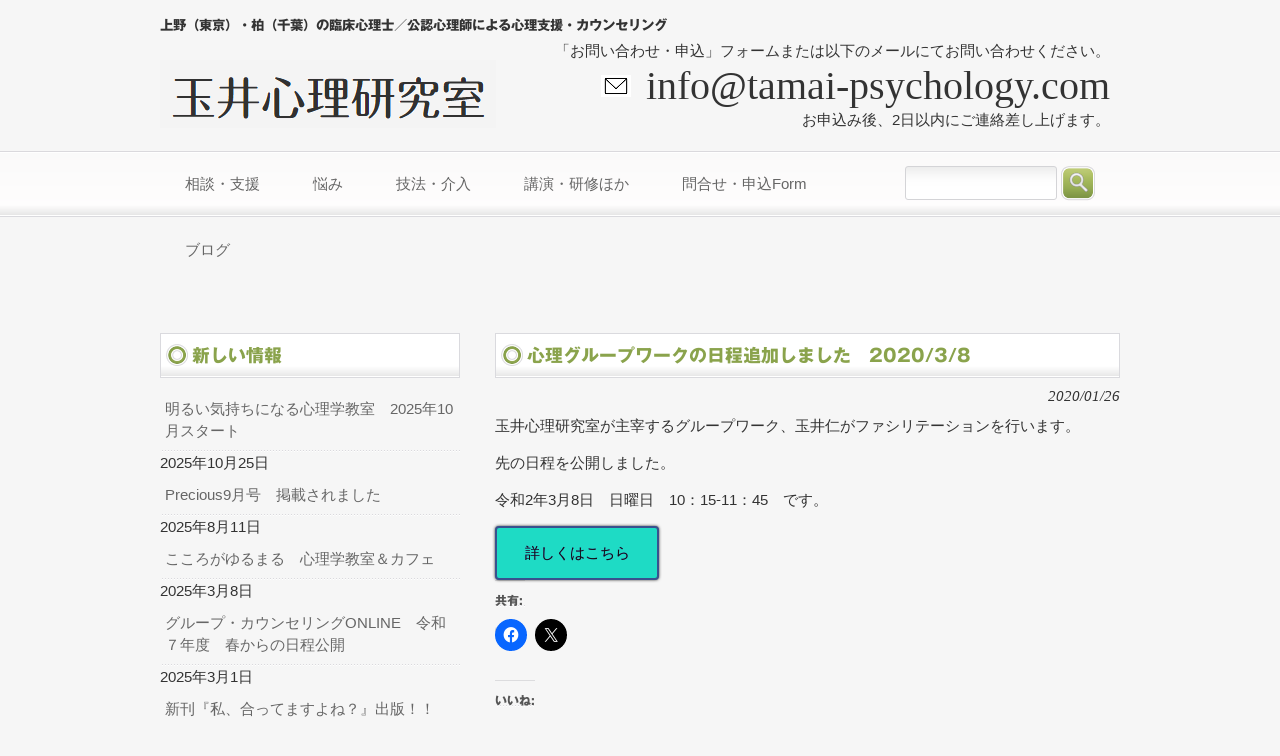

--- FILE ---
content_type: text/html; charset=UTF-8
request_url: https://tamai-psychology.com/2020/01/26/%E5%BF%83%E7%90%86%E3%82%B0%E3%83%AB%E3%83%BC%E3%83%97%E3%83%AF%E3%83%BC%E3%82%AF%E3%81%AE%E6%97%A5%E7%A8%8B%E8%BF%BD%E5%8A%A0%E3%81%97%E3%81%BE%E3%81%97%E3%81%9F%E3%80%802020-3-8/
body_size: 60541
content:
<!DOCTYPE html>
<html dir="ltr" lang="ja" prefix="og: https://ogp.me/ns#">
<head><style>img.lazy{min-height:1px}</style><link href="https://tamai-psychology.com/wp-content/plugins/w3-total-cache/pub/js/lazyload.min.js" as="script">
<meta charset="UTF-8">
<meta name="viewport" content="width=device-width, user-scalable=yes, maximum-scale=1.0, minimum-scale=1.0">
<meta name="description" content="玉井心理研究室 | 心理グループワークの日程追加しました 2020/3/8 - 上野（東京）・柏（千葉）の臨床心理士／公認心理師による心理支援・カウンセリング">
<title>玉井心理研究室 | 心理グループワークの日程追加しました 2020/3/8玉井心理研究室</title>

<link rel="stylesheet" type="text/css" media="all" href="https://tamai-psychology.com/wp-content/themes/responsive_020/style.css">
<link rel="pingback" href="https://tamai-psychology.com/xmlrpc.php">
<!--[if lt IE 9]>
<script src="https://tamai-psychology.com/wp-content/themes/responsive_020/js/html5.js"></script>
<script src="https://tamai-psychology.com/wp-content/themes/responsive_020/js/css3-mediaqueries.js"></script>
<![endif]-->

		<!-- All in One SEO 4.9.3 - aioseo.com -->
	<meta name="description" content="玉井心理研究室、玉井仁が行っている心理グループワークの日程を追加しました。" />
	<meta name="robots" content="max-image-preview:large" />
	<meta name="author" content="たまじん"/>
	<link rel="canonical" href="https://tamai-psychology.com/2020/01/26/%e5%bf%83%e7%90%86%e3%82%b0%e3%83%ab%e3%83%bc%e3%83%97%e3%83%af%e3%83%bc%e3%82%af%e3%81%ae%e6%97%a5%e7%a8%8b%e8%bf%bd%e5%8a%a0%e3%81%97%e3%81%be%e3%81%97%e3%81%9f%e3%80%802020-3-8/" />
	<meta name="generator" content="All in One SEO (AIOSEO) 4.9.3" />
		<meta property="og:locale" content="ja_JP" />
		<meta property="og:site_name" content="玉井心理研究室" />
		<meta property="og:type" content="article" />
		<meta property="og:title" content="玉井心理研究室 | 心理グループワークの日程追加しました 2020/3/8" />
		<meta property="og:description" content="玉井心理研究室、玉井仁が行っている心理グループワークの日程を追加しました。" />
		<meta property="og:url" content="https://tamai-psychology.com/2020/01/26/%e5%bf%83%e7%90%86%e3%82%b0%e3%83%ab%e3%83%bc%e3%83%97%e3%83%af%e3%83%bc%e3%82%af%e3%81%ae%e6%97%a5%e7%a8%8b%e8%bf%bd%e5%8a%a0%e3%81%97%e3%81%be%e3%81%97%e3%81%9f%e3%80%802020-3-8/" />
		<meta property="fb:app_id" content="574277710034433" />
		<meta property="fb:admins" content="604952983343890" />
		<meta property="og:image" content="https://tamai-psychology.com/wp-content/uploads/2019/10/kikug.jpg" />
		<meta property="og:image:secure_url" content="https://tamai-psychology.com/wp-content/uploads/2019/10/kikug.jpg" />
		<meta property="og:image:width" content="547" />
		<meta property="og:image:height" content="423" />
		<meta property="article:published_time" content="2020-01-26T05:40:05+00:00" />
		<meta property="article:modified_time" content="2020-01-26T05:43:59+00:00" />
		<meta property="article:publisher" content="https://www.facebook.com/-604952983343890/" />
		<meta name="twitter:card" content="summary" />
		<meta name="twitter:site" content="@玉井心理研究室" />
		<meta name="twitter:title" content="玉井心理研究室 | 心理グループワークの日程追加しました 2020/3/8" />
		<meta name="twitter:description" content="玉井心理研究室、玉井仁が行っている心理グループワークの日程を追加しました。" />
		<meta name="twitter:image" content="https://tamai-psychology.com/wp-content/uploads/2019/10/kikug.jpg" />
		<script type="application/ld+json" class="aioseo-schema">
			{"@context":"https:\/\/schema.org","@graph":[{"@type":"Article","@id":"https:\/\/tamai-psychology.com\/2020\/01\/26\/%e5%bf%83%e7%90%86%e3%82%b0%e3%83%ab%e3%83%bc%e3%83%97%e3%83%af%e3%83%bc%e3%82%af%e3%81%ae%e6%97%a5%e7%a8%8b%e8%bf%bd%e5%8a%a0%e3%81%97%e3%81%be%e3%81%97%e3%81%9f%e3%80%802020-3-8\/#article","name":"\u7389\u4e95\u5fc3\u7406\u7814\u7a76\u5ba4 | \u5fc3\u7406\u30b0\u30eb\u30fc\u30d7\u30ef\u30fc\u30af\u306e\u65e5\u7a0b\u8ffd\u52a0\u3057\u307e\u3057\u305f 2020\/3\/8","headline":"\u5fc3\u7406\u30b0\u30eb\u30fc\u30d7\u30ef\u30fc\u30af\u306e\u65e5\u7a0b\u8ffd\u52a0\u3057\u307e\u3057\u305f\u30002020\/3\/8","author":{"@id":"https:\/\/tamai-psychology.com\/author\/tamaipsychology_test\/#author"},"publisher":{"@id":"https:\/\/tamai-psychology.com\/#organization"},"image":{"@type":"ImageObject","url":"https:\/\/i0.wp.com\/tamai-psychology.com\/wp-content\/uploads\/2019\/10\/kikug.jpg?fit=547%2C423&ssl=1","width":547,"height":423},"datePublished":"2020-01-26T14:40:05+09:00","dateModified":"2020-01-26T14:43:59+09:00","inLanguage":"ja","mainEntityOfPage":{"@id":"https:\/\/tamai-psychology.com\/2020\/01\/26\/%e5%bf%83%e7%90%86%e3%82%b0%e3%83%ab%e3%83%bc%e3%83%97%e3%83%af%e3%83%bc%e3%82%af%e3%81%ae%e6%97%a5%e7%a8%8b%e8%bf%bd%e5%8a%a0%e3%81%97%e3%81%be%e3%81%97%e3%81%9f%e3%80%802020-3-8\/#webpage"},"isPartOf":{"@id":"https:\/\/tamai-psychology.com\/2020\/01\/26\/%e5%bf%83%e7%90%86%e3%82%b0%e3%83%ab%e3%83%bc%e3%83%97%e3%83%af%e3%83%bc%e3%82%af%e3%81%ae%e6%97%a5%e7%a8%8b%e8%bf%bd%e5%8a%a0%e3%81%97%e3%81%be%e3%81%97%e3%81%9f%e3%80%802020-3-8\/#webpage"},"articleSection":"\u30cb\u30e5\u30fc\u30b9"},{"@type":"BreadcrumbList","@id":"https:\/\/tamai-psychology.com\/2020\/01\/26\/%e5%bf%83%e7%90%86%e3%82%b0%e3%83%ab%e3%83%bc%e3%83%97%e3%83%af%e3%83%bc%e3%82%af%e3%81%ae%e6%97%a5%e7%a8%8b%e8%bf%bd%e5%8a%a0%e3%81%97%e3%81%be%e3%81%97%e3%81%9f%e3%80%802020-3-8\/#breadcrumblist","itemListElement":[{"@type":"ListItem","@id":"https:\/\/tamai-psychology.com#listItem","position":1,"name":"Home","item":"https:\/\/tamai-psychology.com","nextItem":{"@type":"ListItem","@id":"https:\/\/tamai-psychology.com\/category\/news\/#listItem","name":"\u30cb\u30e5\u30fc\u30b9"}},{"@type":"ListItem","@id":"https:\/\/tamai-psychology.com\/category\/news\/#listItem","position":2,"name":"\u30cb\u30e5\u30fc\u30b9","item":"https:\/\/tamai-psychology.com\/category\/news\/","nextItem":{"@type":"ListItem","@id":"https:\/\/tamai-psychology.com\/2020\/01\/26\/%e5%bf%83%e7%90%86%e3%82%b0%e3%83%ab%e3%83%bc%e3%83%97%e3%83%af%e3%83%bc%e3%82%af%e3%81%ae%e6%97%a5%e7%a8%8b%e8%bf%bd%e5%8a%a0%e3%81%97%e3%81%be%e3%81%97%e3%81%9f%e3%80%802020-3-8\/#listItem","name":"\u5fc3\u7406\u30b0\u30eb\u30fc\u30d7\u30ef\u30fc\u30af\u306e\u65e5\u7a0b\u8ffd\u52a0\u3057\u307e\u3057\u305f\u30002020\/3\/8"},"previousItem":{"@type":"ListItem","@id":"https:\/\/tamai-psychology.com#listItem","name":"Home"}},{"@type":"ListItem","@id":"https:\/\/tamai-psychology.com\/2020\/01\/26\/%e5%bf%83%e7%90%86%e3%82%b0%e3%83%ab%e3%83%bc%e3%83%97%e3%83%af%e3%83%bc%e3%82%af%e3%81%ae%e6%97%a5%e7%a8%8b%e8%bf%bd%e5%8a%a0%e3%81%97%e3%81%be%e3%81%97%e3%81%9f%e3%80%802020-3-8\/#listItem","position":3,"name":"\u5fc3\u7406\u30b0\u30eb\u30fc\u30d7\u30ef\u30fc\u30af\u306e\u65e5\u7a0b\u8ffd\u52a0\u3057\u307e\u3057\u305f\u30002020\/3\/8","previousItem":{"@type":"ListItem","@id":"https:\/\/tamai-psychology.com\/category\/news\/#listItem","name":"\u30cb\u30e5\u30fc\u30b9"}}]},{"@type":"Organization","@id":"https:\/\/tamai-psychology.com\/#organization","name":"\u7389\u4e95\u5fc3\u7406\u7814\u7a76\u5ba4\uff0f\u8a8d\u77e5\u884c\u52d5\u7642\u6cd5\uff0f\u30a4\u30f3\u30ca\u30fc\u30c1\u30e3\u30a4\u30eb\u30c9","description":"\u4e0a\u91ce\uff08\u6771\u4eac\uff09\u30fb\u67cf\uff08\u5343\u8449\uff09\u306e\u81e8\u5e8a\u5fc3\u7406\u58eb\uff0f\u516c\u8a8d\u5fc3\u7406\u5e2b\u306b\u3088\u308b\u5fc3\u7406\u652f\u63f4\u30fb\u30ab\u30a6\u30f3\u30bb\u30ea\u30f3\u30b0","url":"https:\/\/tamai-psychology.com\/","logo":{"@type":"ImageObject","url":"https:\/\/i0.wp.com\/tamai-psychology.com\/wp-content\/uploads\/2019\/10\/title-logo.png?fit=336%2C68&ssl=1","@id":"https:\/\/tamai-psychology.com\/2020\/01\/26\/%e5%bf%83%e7%90%86%e3%82%b0%e3%83%ab%e3%83%bc%e3%83%97%e3%83%af%e3%83%bc%e3%82%af%e3%81%ae%e6%97%a5%e7%a8%8b%e8%bf%bd%e5%8a%a0%e3%81%97%e3%81%be%e3%81%97%e3%81%9f%e3%80%802020-3-8\/#organizationLogo","width":336,"height":68},"image":{"@id":"https:\/\/tamai-psychology.com\/2020\/01\/26\/%e5%bf%83%e7%90%86%e3%82%b0%e3%83%ab%e3%83%bc%e3%83%97%e3%83%af%e3%83%bc%e3%82%af%e3%81%ae%e6%97%a5%e7%a8%8b%e8%bf%bd%e5%8a%a0%e3%81%97%e3%81%be%e3%81%97%e3%81%9f%e3%80%802020-3-8\/#organizationLogo"}},{"@type":"Person","@id":"https:\/\/tamai-psychology.com\/author\/tamaipsychology_test\/#author","url":"https:\/\/tamai-psychology.com\/author\/tamaipsychology_test\/","name":"\u305f\u307e\u3058\u3093","image":{"@type":"ImageObject","@id":"https:\/\/tamai-psychology.com\/2020\/01\/26\/%e5%bf%83%e7%90%86%e3%82%b0%e3%83%ab%e3%83%bc%e3%83%97%e3%83%af%e3%83%bc%e3%82%af%e3%81%ae%e6%97%a5%e7%a8%8b%e8%bf%bd%e5%8a%a0%e3%81%97%e3%81%be%e3%81%97%e3%81%9f%e3%80%802020-3-8\/#authorImage","url":"https:\/\/secure.gravatar.com\/avatar\/9c383eec54b079b8776ebe7e8c4c935ba4fd6dd9b24bf0adbb272d7be41452dc?s=96&d=mm&r=g","width":96,"height":96,"caption":"\u305f\u307e\u3058\u3093"}},{"@type":"WebPage","@id":"https:\/\/tamai-psychology.com\/2020\/01\/26\/%e5%bf%83%e7%90%86%e3%82%b0%e3%83%ab%e3%83%bc%e3%83%97%e3%83%af%e3%83%bc%e3%82%af%e3%81%ae%e6%97%a5%e7%a8%8b%e8%bf%bd%e5%8a%a0%e3%81%97%e3%81%be%e3%81%97%e3%81%9f%e3%80%802020-3-8\/#webpage","url":"https:\/\/tamai-psychology.com\/2020\/01\/26\/%e5%bf%83%e7%90%86%e3%82%b0%e3%83%ab%e3%83%bc%e3%83%97%e3%83%af%e3%83%bc%e3%82%af%e3%81%ae%e6%97%a5%e7%a8%8b%e8%bf%bd%e5%8a%a0%e3%81%97%e3%81%be%e3%81%97%e3%81%9f%e3%80%802020-3-8\/","name":"\u7389\u4e95\u5fc3\u7406\u7814\u7a76\u5ba4 | \u5fc3\u7406\u30b0\u30eb\u30fc\u30d7\u30ef\u30fc\u30af\u306e\u65e5\u7a0b\u8ffd\u52a0\u3057\u307e\u3057\u305f 2020\/3\/8","description":"\u7389\u4e95\u5fc3\u7406\u7814\u7a76\u5ba4\u3001\u7389\u4e95\u4ec1\u304c\u884c\u3063\u3066\u3044\u308b\u5fc3\u7406\u30b0\u30eb\u30fc\u30d7\u30ef\u30fc\u30af\u306e\u65e5\u7a0b\u3092\u8ffd\u52a0\u3057\u307e\u3057\u305f\u3002","inLanguage":"ja","isPartOf":{"@id":"https:\/\/tamai-psychology.com\/#website"},"breadcrumb":{"@id":"https:\/\/tamai-psychology.com\/2020\/01\/26\/%e5%bf%83%e7%90%86%e3%82%b0%e3%83%ab%e3%83%bc%e3%83%97%e3%83%af%e3%83%bc%e3%82%af%e3%81%ae%e6%97%a5%e7%a8%8b%e8%bf%bd%e5%8a%a0%e3%81%97%e3%81%be%e3%81%97%e3%81%9f%e3%80%802020-3-8\/#breadcrumblist"},"author":{"@id":"https:\/\/tamai-psychology.com\/author\/tamaipsychology_test\/#author"},"creator":{"@id":"https:\/\/tamai-psychology.com\/author\/tamaipsychology_test\/#author"},"image":{"@type":"ImageObject","url":"https:\/\/i0.wp.com\/tamai-psychology.com\/wp-content\/uploads\/2019\/10\/kikug.jpg?fit=547%2C423&ssl=1","@id":"https:\/\/tamai-psychology.com\/2020\/01\/26\/%e5%bf%83%e7%90%86%e3%82%b0%e3%83%ab%e3%83%bc%e3%83%97%e3%83%af%e3%83%bc%e3%82%af%e3%81%ae%e6%97%a5%e7%a8%8b%e8%bf%bd%e5%8a%a0%e3%81%97%e3%81%be%e3%81%97%e3%81%9f%e3%80%802020-3-8\/#mainImage","width":547,"height":423},"primaryImageOfPage":{"@id":"https:\/\/tamai-psychology.com\/2020\/01\/26\/%e5%bf%83%e7%90%86%e3%82%b0%e3%83%ab%e3%83%bc%e3%83%97%e3%83%af%e3%83%bc%e3%82%af%e3%81%ae%e6%97%a5%e7%a8%8b%e8%bf%bd%e5%8a%a0%e3%81%97%e3%81%be%e3%81%97%e3%81%9f%e3%80%802020-3-8\/#mainImage"},"datePublished":"2020-01-26T14:40:05+09:00","dateModified":"2020-01-26T14:43:59+09:00"},{"@type":"WebSite","@id":"https:\/\/tamai-psychology.com\/#website","url":"https:\/\/tamai-psychology.com\/","name":"\u7389\u4e95\u5fc3\u7406\u7814\u7a76\u5ba4","description":"\u4e0a\u91ce\uff08\u6771\u4eac\uff09\u30fb\u67cf\uff08\u5343\u8449\uff09\u306e\u81e8\u5e8a\u5fc3\u7406\u58eb\uff0f\u516c\u8a8d\u5fc3\u7406\u5e2b\u306b\u3088\u308b\u5fc3\u7406\u652f\u63f4\u30fb\u30ab\u30a6\u30f3\u30bb\u30ea\u30f3\u30b0","inLanguage":"ja","publisher":{"@id":"https:\/\/tamai-psychology.com\/#organization"}}]}
		</script>
		<!-- All in One SEO -->

<link rel='dns-prefetch' href='//webfonts.sakura.ne.jp' />
<link rel='dns-prefetch' href='//stats.wp.com' />
<link rel='dns-prefetch' href='//widgets.wp.com' />
<link rel='dns-prefetch' href='//s0.wp.com' />
<link rel='dns-prefetch' href='//0.gravatar.com' />
<link rel='dns-prefetch' href='//1.gravatar.com' />
<link rel='dns-prefetch' href='//2.gravatar.com' />
<link rel='preconnect' href='//i0.wp.com' />
<link rel='preconnect' href='//c0.wp.com' />
<link rel="alternate" type="application/rss+xml" title="玉井心理研究室 &raquo; 心理グループワークの日程追加しました　2020/3/8 のコメントのフィード" href="https://tamai-psychology.com/2020/01/26/%e5%bf%83%e7%90%86%e3%82%b0%e3%83%ab%e3%83%bc%e3%83%97%e3%83%af%e3%83%bc%e3%82%af%e3%81%ae%e6%97%a5%e7%a8%8b%e8%bf%bd%e5%8a%a0%e3%81%97%e3%81%be%e3%81%97%e3%81%9f%e3%80%802020-3-8/feed/" />
<link rel="alternate" title="oEmbed (JSON)" type="application/json+oembed" href="https://tamai-psychology.com/wp-json/oembed/1.0/embed?url=https%3A%2F%2Ftamai-psychology.com%2F2020%2F01%2F26%2F%25e5%25bf%2583%25e7%2590%2586%25e3%2582%25b0%25e3%2583%25ab%25e3%2583%25bc%25e3%2583%2597%25e3%2583%25af%25e3%2583%25bc%25e3%2582%25af%25e3%2581%25ae%25e6%2597%25a5%25e7%25a8%258b%25e8%25bf%25bd%25e5%258a%25a0%25e3%2581%2597%25e3%2581%25be%25e3%2581%2597%25e3%2581%259f%25e3%2580%25802020-3-8%2F" />
<link rel="alternate" title="oEmbed (XML)" type="text/xml+oembed" href="https://tamai-psychology.com/wp-json/oembed/1.0/embed?url=https%3A%2F%2Ftamai-psychology.com%2F2020%2F01%2F26%2F%25e5%25bf%2583%25e7%2590%2586%25e3%2582%25b0%25e3%2583%25ab%25e3%2583%25bc%25e3%2583%2597%25e3%2583%25af%25e3%2583%25bc%25e3%2582%25af%25e3%2581%25ae%25e6%2597%25a5%25e7%25a8%258b%25e8%25bf%25bd%25e5%258a%25a0%25e3%2581%2597%25e3%2581%25be%25e3%2581%2597%25e3%2581%259f%25e3%2580%25802020-3-8%2F&#038;format=xml" />
<style id='wp-img-auto-sizes-contain-inline-css' type='text/css'>
img:is([sizes=auto i],[sizes^="auto," i]){contain-intrinsic-size:3000px 1500px}
/*# sourceURL=wp-img-auto-sizes-contain-inline-css */
</style>
<link rel='stylesheet' id='jetpack_related-posts-css' href='https://c0.wp.com/p/jetpack/15.4/modules/related-posts/related-posts.css' type='text/css' media='all' />
<style id='wp-emoji-styles-inline-css' type='text/css'>

	img.wp-smiley, img.emoji {
		display: inline !important;
		border: none !important;
		box-shadow: none !important;
		height: 1em !important;
		width: 1em !important;
		margin: 0 0.07em !important;
		vertical-align: -0.1em !important;
		background: none !important;
		padding: 0 !important;
	}
/*# sourceURL=wp-emoji-styles-inline-css */
</style>
<style id='wp-block-library-inline-css' type='text/css'>
:root{--wp-block-synced-color:#7a00df;--wp-block-synced-color--rgb:122,0,223;--wp-bound-block-color:var(--wp-block-synced-color);--wp-editor-canvas-background:#ddd;--wp-admin-theme-color:#007cba;--wp-admin-theme-color--rgb:0,124,186;--wp-admin-theme-color-darker-10:#006ba1;--wp-admin-theme-color-darker-10--rgb:0,107,160.5;--wp-admin-theme-color-darker-20:#005a87;--wp-admin-theme-color-darker-20--rgb:0,90,135;--wp-admin-border-width-focus:2px}@media (min-resolution:192dpi){:root{--wp-admin-border-width-focus:1.5px}}.wp-element-button{cursor:pointer}:root .has-very-light-gray-background-color{background-color:#eee}:root .has-very-dark-gray-background-color{background-color:#313131}:root .has-very-light-gray-color{color:#eee}:root .has-very-dark-gray-color{color:#313131}:root .has-vivid-green-cyan-to-vivid-cyan-blue-gradient-background{background:linear-gradient(135deg,#00d084,#0693e3)}:root .has-purple-crush-gradient-background{background:linear-gradient(135deg,#34e2e4,#4721fb 50%,#ab1dfe)}:root .has-hazy-dawn-gradient-background{background:linear-gradient(135deg,#faaca8,#dad0ec)}:root .has-subdued-olive-gradient-background{background:linear-gradient(135deg,#fafae1,#67a671)}:root .has-atomic-cream-gradient-background{background:linear-gradient(135deg,#fdd79a,#004a59)}:root .has-nightshade-gradient-background{background:linear-gradient(135deg,#330968,#31cdcf)}:root .has-midnight-gradient-background{background:linear-gradient(135deg,#020381,#2874fc)}:root{--wp--preset--font-size--normal:16px;--wp--preset--font-size--huge:42px}.has-regular-font-size{font-size:1em}.has-larger-font-size{font-size:2.625em}.has-normal-font-size{font-size:var(--wp--preset--font-size--normal)}.has-huge-font-size{font-size:var(--wp--preset--font-size--huge)}.has-text-align-center{text-align:center}.has-text-align-left{text-align:left}.has-text-align-right{text-align:right}.has-fit-text{white-space:nowrap!important}#end-resizable-editor-section{display:none}.aligncenter{clear:both}.items-justified-left{justify-content:flex-start}.items-justified-center{justify-content:center}.items-justified-right{justify-content:flex-end}.items-justified-space-between{justify-content:space-between}.screen-reader-text{border:0;clip-path:inset(50%);height:1px;margin:-1px;overflow:hidden;padding:0;position:absolute;width:1px;word-wrap:normal!important}.screen-reader-text:focus{background-color:#ddd;clip-path:none;color:#444;display:block;font-size:1em;height:auto;left:5px;line-height:normal;padding:15px 23px 14px;text-decoration:none;top:5px;width:auto;z-index:100000}html :where(.has-border-color){border-style:solid}html :where([style*=border-top-color]){border-top-style:solid}html :where([style*=border-right-color]){border-right-style:solid}html :where([style*=border-bottom-color]){border-bottom-style:solid}html :where([style*=border-left-color]){border-left-style:solid}html :where([style*=border-width]){border-style:solid}html :where([style*=border-top-width]){border-top-style:solid}html :where([style*=border-right-width]){border-right-style:solid}html :where([style*=border-bottom-width]){border-bottom-style:solid}html :where([style*=border-left-width]){border-left-style:solid}html :where(img[class*=wp-image-]){height:auto;max-width:100%}:where(figure){margin:0 0 1em}html :where(.is-position-sticky){--wp-admin--admin-bar--position-offset:var(--wp-admin--admin-bar--height,0px)}@media screen and (max-width:600px){html :where(.is-position-sticky){--wp-admin--admin-bar--position-offset:0px}}

/*# sourceURL=wp-block-library-inline-css */
</style><style id='wp-block-paragraph-inline-css' type='text/css'>
.is-small-text{font-size:.875em}.is-regular-text{font-size:1em}.is-large-text{font-size:2.25em}.is-larger-text{font-size:3em}.has-drop-cap:not(:focus):first-letter{float:left;font-size:8.4em;font-style:normal;font-weight:100;line-height:.68;margin:.05em .1em 0 0;text-transform:uppercase}body.rtl .has-drop-cap:not(:focus):first-letter{float:none;margin-left:.1em}p.has-drop-cap.has-background{overflow:hidden}:root :where(p.has-background){padding:1.25em 2.375em}:where(p.has-text-color:not(.has-link-color)) a{color:inherit}p.has-text-align-left[style*="writing-mode:vertical-lr"],p.has-text-align-right[style*="writing-mode:vertical-rl"]{rotate:180deg}
/*# sourceURL=https://c0.wp.com/c/6.9/wp-includes/blocks/paragraph/style.min.css */
</style>
<style id='global-styles-inline-css' type='text/css'>
:root{--wp--preset--aspect-ratio--square: 1;--wp--preset--aspect-ratio--4-3: 4/3;--wp--preset--aspect-ratio--3-4: 3/4;--wp--preset--aspect-ratio--3-2: 3/2;--wp--preset--aspect-ratio--2-3: 2/3;--wp--preset--aspect-ratio--16-9: 16/9;--wp--preset--aspect-ratio--9-16: 9/16;--wp--preset--color--black: #000000;--wp--preset--color--cyan-bluish-gray: #abb8c3;--wp--preset--color--white: #ffffff;--wp--preset--color--pale-pink: #f78da7;--wp--preset--color--vivid-red: #cf2e2e;--wp--preset--color--luminous-vivid-orange: #ff6900;--wp--preset--color--luminous-vivid-amber: #fcb900;--wp--preset--color--light-green-cyan: #7bdcb5;--wp--preset--color--vivid-green-cyan: #00d084;--wp--preset--color--pale-cyan-blue: #8ed1fc;--wp--preset--color--vivid-cyan-blue: #0693e3;--wp--preset--color--vivid-purple: #9b51e0;--wp--preset--gradient--vivid-cyan-blue-to-vivid-purple: linear-gradient(135deg,rgb(6,147,227) 0%,rgb(155,81,224) 100%);--wp--preset--gradient--light-green-cyan-to-vivid-green-cyan: linear-gradient(135deg,rgb(122,220,180) 0%,rgb(0,208,130) 100%);--wp--preset--gradient--luminous-vivid-amber-to-luminous-vivid-orange: linear-gradient(135deg,rgb(252,185,0) 0%,rgb(255,105,0) 100%);--wp--preset--gradient--luminous-vivid-orange-to-vivid-red: linear-gradient(135deg,rgb(255,105,0) 0%,rgb(207,46,46) 100%);--wp--preset--gradient--very-light-gray-to-cyan-bluish-gray: linear-gradient(135deg,rgb(238,238,238) 0%,rgb(169,184,195) 100%);--wp--preset--gradient--cool-to-warm-spectrum: linear-gradient(135deg,rgb(74,234,220) 0%,rgb(151,120,209) 20%,rgb(207,42,186) 40%,rgb(238,44,130) 60%,rgb(251,105,98) 80%,rgb(254,248,76) 100%);--wp--preset--gradient--blush-light-purple: linear-gradient(135deg,rgb(255,206,236) 0%,rgb(152,150,240) 100%);--wp--preset--gradient--blush-bordeaux: linear-gradient(135deg,rgb(254,205,165) 0%,rgb(254,45,45) 50%,rgb(107,0,62) 100%);--wp--preset--gradient--luminous-dusk: linear-gradient(135deg,rgb(255,203,112) 0%,rgb(199,81,192) 50%,rgb(65,88,208) 100%);--wp--preset--gradient--pale-ocean: linear-gradient(135deg,rgb(255,245,203) 0%,rgb(182,227,212) 50%,rgb(51,167,181) 100%);--wp--preset--gradient--electric-grass: linear-gradient(135deg,rgb(202,248,128) 0%,rgb(113,206,126) 100%);--wp--preset--gradient--midnight: linear-gradient(135deg,rgb(2,3,129) 0%,rgb(40,116,252) 100%);--wp--preset--font-size--small: 13px;--wp--preset--font-size--medium: 20px;--wp--preset--font-size--large: 36px;--wp--preset--font-size--x-large: 42px;--wp--preset--spacing--20: 0.44rem;--wp--preset--spacing--30: 0.67rem;--wp--preset--spacing--40: 1rem;--wp--preset--spacing--50: 1.5rem;--wp--preset--spacing--60: 2.25rem;--wp--preset--spacing--70: 3.38rem;--wp--preset--spacing--80: 5.06rem;--wp--preset--shadow--natural: 6px 6px 9px rgba(0, 0, 0, 0.2);--wp--preset--shadow--deep: 12px 12px 50px rgba(0, 0, 0, 0.4);--wp--preset--shadow--sharp: 6px 6px 0px rgba(0, 0, 0, 0.2);--wp--preset--shadow--outlined: 6px 6px 0px -3px rgb(255, 255, 255), 6px 6px rgb(0, 0, 0);--wp--preset--shadow--crisp: 6px 6px 0px rgb(0, 0, 0);}:where(.is-layout-flex){gap: 0.5em;}:where(.is-layout-grid){gap: 0.5em;}body .is-layout-flex{display: flex;}.is-layout-flex{flex-wrap: wrap;align-items: center;}.is-layout-flex > :is(*, div){margin: 0;}body .is-layout-grid{display: grid;}.is-layout-grid > :is(*, div){margin: 0;}:where(.wp-block-columns.is-layout-flex){gap: 2em;}:where(.wp-block-columns.is-layout-grid){gap: 2em;}:where(.wp-block-post-template.is-layout-flex){gap: 1.25em;}:where(.wp-block-post-template.is-layout-grid){gap: 1.25em;}.has-black-color{color: var(--wp--preset--color--black) !important;}.has-cyan-bluish-gray-color{color: var(--wp--preset--color--cyan-bluish-gray) !important;}.has-white-color{color: var(--wp--preset--color--white) !important;}.has-pale-pink-color{color: var(--wp--preset--color--pale-pink) !important;}.has-vivid-red-color{color: var(--wp--preset--color--vivid-red) !important;}.has-luminous-vivid-orange-color{color: var(--wp--preset--color--luminous-vivid-orange) !important;}.has-luminous-vivid-amber-color{color: var(--wp--preset--color--luminous-vivid-amber) !important;}.has-light-green-cyan-color{color: var(--wp--preset--color--light-green-cyan) !important;}.has-vivid-green-cyan-color{color: var(--wp--preset--color--vivid-green-cyan) !important;}.has-pale-cyan-blue-color{color: var(--wp--preset--color--pale-cyan-blue) !important;}.has-vivid-cyan-blue-color{color: var(--wp--preset--color--vivid-cyan-blue) !important;}.has-vivid-purple-color{color: var(--wp--preset--color--vivid-purple) !important;}.has-black-background-color{background-color: var(--wp--preset--color--black) !important;}.has-cyan-bluish-gray-background-color{background-color: var(--wp--preset--color--cyan-bluish-gray) !important;}.has-white-background-color{background-color: var(--wp--preset--color--white) !important;}.has-pale-pink-background-color{background-color: var(--wp--preset--color--pale-pink) !important;}.has-vivid-red-background-color{background-color: var(--wp--preset--color--vivid-red) !important;}.has-luminous-vivid-orange-background-color{background-color: var(--wp--preset--color--luminous-vivid-orange) !important;}.has-luminous-vivid-amber-background-color{background-color: var(--wp--preset--color--luminous-vivid-amber) !important;}.has-light-green-cyan-background-color{background-color: var(--wp--preset--color--light-green-cyan) !important;}.has-vivid-green-cyan-background-color{background-color: var(--wp--preset--color--vivid-green-cyan) !important;}.has-pale-cyan-blue-background-color{background-color: var(--wp--preset--color--pale-cyan-blue) !important;}.has-vivid-cyan-blue-background-color{background-color: var(--wp--preset--color--vivid-cyan-blue) !important;}.has-vivid-purple-background-color{background-color: var(--wp--preset--color--vivid-purple) !important;}.has-black-border-color{border-color: var(--wp--preset--color--black) !important;}.has-cyan-bluish-gray-border-color{border-color: var(--wp--preset--color--cyan-bluish-gray) !important;}.has-white-border-color{border-color: var(--wp--preset--color--white) !important;}.has-pale-pink-border-color{border-color: var(--wp--preset--color--pale-pink) !important;}.has-vivid-red-border-color{border-color: var(--wp--preset--color--vivid-red) !important;}.has-luminous-vivid-orange-border-color{border-color: var(--wp--preset--color--luminous-vivid-orange) !important;}.has-luminous-vivid-amber-border-color{border-color: var(--wp--preset--color--luminous-vivid-amber) !important;}.has-light-green-cyan-border-color{border-color: var(--wp--preset--color--light-green-cyan) !important;}.has-vivid-green-cyan-border-color{border-color: var(--wp--preset--color--vivid-green-cyan) !important;}.has-pale-cyan-blue-border-color{border-color: var(--wp--preset--color--pale-cyan-blue) !important;}.has-vivid-cyan-blue-border-color{border-color: var(--wp--preset--color--vivid-cyan-blue) !important;}.has-vivid-purple-border-color{border-color: var(--wp--preset--color--vivid-purple) !important;}.has-vivid-cyan-blue-to-vivid-purple-gradient-background{background: var(--wp--preset--gradient--vivid-cyan-blue-to-vivid-purple) !important;}.has-light-green-cyan-to-vivid-green-cyan-gradient-background{background: var(--wp--preset--gradient--light-green-cyan-to-vivid-green-cyan) !important;}.has-luminous-vivid-amber-to-luminous-vivid-orange-gradient-background{background: var(--wp--preset--gradient--luminous-vivid-amber-to-luminous-vivid-orange) !important;}.has-luminous-vivid-orange-to-vivid-red-gradient-background{background: var(--wp--preset--gradient--luminous-vivid-orange-to-vivid-red) !important;}.has-very-light-gray-to-cyan-bluish-gray-gradient-background{background: var(--wp--preset--gradient--very-light-gray-to-cyan-bluish-gray) !important;}.has-cool-to-warm-spectrum-gradient-background{background: var(--wp--preset--gradient--cool-to-warm-spectrum) !important;}.has-blush-light-purple-gradient-background{background: var(--wp--preset--gradient--blush-light-purple) !important;}.has-blush-bordeaux-gradient-background{background: var(--wp--preset--gradient--blush-bordeaux) !important;}.has-luminous-dusk-gradient-background{background: var(--wp--preset--gradient--luminous-dusk) !important;}.has-pale-ocean-gradient-background{background: var(--wp--preset--gradient--pale-ocean) !important;}.has-electric-grass-gradient-background{background: var(--wp--preset--gradient--electric-grass) !important;}.has-midnight-gradient-background{background: var(--wp--preset--gradient--midnight) !important;}.has-small-font-size{font-size: var(--wp--preset--font-size--small) !important;}.has-medium-font-size{font-size: var(--wp--preset--font-size--medium) !important;}.has-large-font-size{font-size: var(--wp--preset--font-size--large) !important;}.has-x-large-font-size{font-size: var(--wp--preset--font-size--x-large) !important;}
/*# sourceURL=global-styles-inline-css */
</style>

<style id='classic-theme-styles-inline-css' type='text/css'>
/*! This file is auto-generated */
.wp-block-button__link{color:#fff;background-color:#32373c;border-radius:9999px;box-shadow:none;text-decoration:none;padding:calc(.667em + 2px) calc(1.333em + 2px);font-size:1.125em}.wp-block-file__button{background:#32373c;color:#fff;text-decoration:none}
/*# sourceURL=/wp-includes/css/classic-themes.min.css */
</style>
<link rel='stylesheet' id='font-awesome-css' href='https://tamai-psychology.com/wp-content/plugins/smooth-scroll-up/css/font-awesome.min.css?ver=4.6.3' type='text/css' media='all' />
<link rel='stylesheet' id='scrollup-css-css' href='https://tamai-psychology.com/wp-content/plugins/smooth-scroll-up/css/scrollup.css?ver=6.9' type='text/css' media='all' />
<link rel='stylesheet' id='jetpack_likes-css' href='https://c0.wp.com/p/jetpack/15.4/modules/likes/style.css' type='text/css' media='all' />
<link rel='stylesheet' id='sharedaddy-css' href='https://c0.wp.com/p/jetpack/15.4/modules/sharedaddy/sharing.css' type='text/css' media='all' />
<link rel='stylesheet' id='social-logos-css' href='https://c0.wp.com/p/jetpack/15.4/_inc/social-logos/social-logos.min.css' type='text/css' media='all' />
<script type="text/javascript" id="jetpack_related-posts-js-extra">
/* <![CDATA[ */
var related_posts_js_options = {"post_heading":"h4"};
//# sourceURL=jetpack_related-posts-js-extra
/* ]]> */
</script>
<script type="text/javascript" src="https://c0.wp.com/p/jetpack/15.4/_inc/build/related-posts/related-posts.min.js" id="jetpack_related-posts-js"></script>
<script type="text/javascript" src="https://c0.wp.com/c/6.9/wp-includes/js/jquery/jquery.min.js" id="jquery-core-js"></script>
<script type="text/javascript" src="https://c0.wp.com/c/6.9/wp-includes/js/jquery/jquery-migrate.min.js" id="jquery-migrate-js"></script>
<script type="text/javascript" src="//webfonts.sakura.ne.jp/js/sakurav3.js?fadein=0&amp;ver=3.1.4" id="typesquare_std-js"></script>
<link rel="https://api.w.org/" href="https://tamai-psychology.com/wp-json/" /><link rel="alternate" title="JSON" type="application/json" href="https://tamai-psychology.com/wp-json/wp/v2/posts/607" /><link rel="EditURI" type="application/rsd+xml" title="RSD" href="https://tamai-psychology.com/xmlrpc.php?rsd" />
<link rel='shortlink' href='https://tamai-psychology.com/?p=607' />
<style type='text/css'>
h1,h2,h3,h1:lang(ja),h2:lang(ja),h3:lang(ja),.entry-title:lang(ja){ font-family: "ゴシックMB101 B";}h4,h5,h6,h4:lang(ja),h5:lang(ja),h6:lang(ja),div.entry-meta span:lang(ja),footer.entry-footer span:lang(ja){ font-family: "カクミン R";}.hentry,.entry-content p,.post-inner.entry-content p,#comments div:lang(ja){ font-family: "UD新ゴ R";}strong,b,#comments .comment-author .fn:lang(ja){ font-family: "UD新ゴ M";}</style>
	<style>img#wpstats{display:none}</style>
		<link rel="icon" href="https://i0.wp.com/tamai-psychology.com/wp-content/uploads/2019/10/cropped-JPG_1571723002799.jpg?fit=32%2C32&#038;ssl=1" sizes="32x32" />
<link rel="icon" href="https://i0.wp.com/tamai-psychology.com/wp-content/uploads/2019/10/cropped-JPG_1571723002799.jpg?fit=192%2C192&#038;ssl=1" sizes="192x192" />
<link rel="apple-touch-icon" href="https://i0.wp.com/tamai-psychology.com/wp-content/uploads/2019/10/cropped-JPG_1571723002799.jpg?fit=180%2C180&#038;ssl=1" />
<meta name="msapplication-TileImage" content="https://i0.wp.com/tamai-psychology.com/wp-content/uploads/2019/10/cropped-JPG_1571723002799.jpg?fit=270%2C270&#038;ssl=1" />
<script src="https://tamai-psychology.com/wp-content/themes/responsive_020/js/jquery1.4.4.min.js"></script>
<script src="https://tamai-psychology.com/wp-content/themes/responsive_020/js/script.js"></script>

	
	<link rel="stylesheet" href="https://cdn.jsdelivr.net/bxslider/4.2.12/jquery.bxslider.css">
<script src="https://ajax.googleapis.com/ajax/libs/jquery/3.1.1/jquery.min.js"></script>
<script src="https://cdn.jsdelivr.net/bxslider/4.2.12/jquery.bxslider.min.js"></script>

<script type="text/javascript">
        $(document).ready(function(){
            $('.slider').bxSlider({
                auto: true,
                pause: 4989,
            });
        });
</script>
	
	

</head>
<body>

	
	<header id="header" role="banner">
		<hgroup>
			<h1>上野（東京）・柏（千葉）の臨床心理士／公認心理師による心理支援・カウンセリング</h1>
      <h2><a href="https://tamai-psychology.com/" title="玉井心理研究室" rel="home"><img class="lazy" src="data:image/svg+xml,%3Csvg%20xmlns='http://www.w3.org/2000/svg'%20viewBox='0%200%20336%2068'%3E%3C/svg%3E" data-src="https://tamai-psychology.com/wp-content/uploads/2019/10/title-logo.png" alt="玉井心理研究室"></a></h2>
    </hgroup>
    <div id="headerInfo">
<p>「お問い合わせ・申込」フォームまたは以下のメールにてお問い合わせください。</p>
<p class="tel">info@tamai-psychology.com</p>
<p>お申込み後、2日以内にご連絡差し上げます。</p>
</div>
	</header>
  

	
  <nav id="mainNav">
    <div class="inner">
    <a class="menu" id="menu"><span>MENU</span></a>
		<div class="panel">   
    <ul><li id="menu-item-46" class="menu-item menu-item-type-post_type menu-item-object-page menu-item-has-children menu-item-46"><a href="https://tamai-psychology.com/personal/"><span>相談・支援</span></a>
<ul class="sub-menu">
	<li id="menu-item-647" class="menu-item menu-item-type-custom menu-item-object-custom menu-item-647"><a href="https://tamai-psychology.com/personal/#counselling"><span>カウンセリング／心理療法</span></a></li>
	<li id="menu-item-928" class="menu-item menu-item-type-post_type menu-item-object-page menu-item-928"><a href="https://tamai-psychology.com/second-opinion/"><span>セカンドオピニオン</span></a></li>
	<li id="menu-item-665" class="menu-item menu-item-type-post_type menu-item-object-page menu-item-665"><a href="https://tamai-psychology.com/group-work/"><span>心理グループワーク</span></a></li>
	<li id="menu-item-47" class="menu-item menu-item-type-post_type menu-item-object-page menu-item-47"><a href="https://tamai-psychology.com/company-organization/"><span>EAP　企業・組織向支援</span></a></li>
	<li id="menu-item-259" class="menu-item menu-item-type-post_type menu-item-object-page menu-item-259"><a href="https://tamai-psychology.com/company-organization/mentalhealth-seminar/"><span>（企業・団体）集団研修</span></a></li>
	<li id="menu-item-51" class="menu-item menu-item-type-post_type menu-item-object-page menu-item-51"><a href="https://tamai-psychology.com/company-organization/eap/"><span>（企業・団体）従業員支援</span></a></li>
	<li id="menu-item-48" class="menu-item menu-item-type-post_type menu-item-object-page menu-item-48"><a href="https://tamai-psychology.com/professions/"><span>（専門家向）SV　スーパービジョン</span></a></li>
	<li id="menu-item-646" class="menu-item menu-item-type-post_type menu-item-object-page menu-item-646"><a href="https://tamai-psychology.com/personal/room/"><span>相談室・料金・時間</span></a></li>
	<li id="menu-item-929" class="menu-item menu-item-type-post_type menu-item-object-page menu-item-929"><a href="https://tamai-psychology.com/personal/flow/"><span>お申込みの流れ</span></a></li>
	<li id="menu-item-45" class="menu-item menu-item-type-post_type menu-item-object-page menu-item-45"><a href="https://tamai-psychology.com/tamai/"><span>代表者紹介　玉井仁</span></a></li>
</ul>
</li>
<li id="menu-item-921" class="menu-item menu-item-type-post_type menu-item-object-page menu-item-has-children menu-item-921"><a href="https://tamai-psychology.com/menal-illness/"><span>悩み</span></a>
<ul class="sub-menu">
	<li id="menu-item-934" class="menu-item menu-item-type-custom menu-item-object-custom menu-item-934"><a href="https://tamai-psychology.com/menal-illness/"><span>うつ病・心の病</span></a></li>
	<li id="menu-item-661" class="menu-item menu-item-type-post_type menu-item-object-page menu-item-661"><a href="https://tamai-psychology.com/trauma/"><span>トラウマ</span></a></li>
	<li id="menu-item-925" class="menu-item menu-item-type-post_type menu-item-object-page menu-item-925"><a href="https://tamai-psychology.com/family-problems/"><span>家族に関する悩み・問題</span></a></li>
	<li id="menu-item-659" class="menu-item menu-item-type-post_type menu-item-object-page menu-item-659"><a href="https://tamai-psychology.com/emotion/"><span>怒り・不安・感情の悩み</span></a></li>
	<li id="menu-item-926" class="menu-item menu-item-type-post_type menu-item-object-page menu-item-926"><a href="https://tamai-psychology.com/interpersonal-relationship/"><span>対人関係・社会の悩み</span></a></li>
	<li id="menu-item-927" class="menu-item menu-item-type-post_type menu-item-object-page menu-item-927"><a href="https://tamai-psychology.com/work-problem/"><span>仕事・キャリアの悩み</span></a></li>
</ul>
</li>
<li id="menu-item-660" class="menu-item menu-item-type-post_type menu-item-object-page menu-item-has-children menu-item-660"><a href="https://tamai-psychology.com/cognitive-behavior-therapy/"><span>技法・介入</span></a>
<ul class="sub-menu">
	<li id="menu-item-952" class="menu-item menu-item-type-custom menu-item-object-custom menu-item-952"><a href="https://tamai-psychology.com/cognitive-behavior-therapy/"><span>認知行動療法</span></a></li>
	<li id="menu-item-933" class="menu-item menu-item-type-post_type menu-item-object-page menu-item-933"><a href="https://tamai-psychology.com/inner-child/"><span>インナーチャイルド</span></a></li>
	<li id="menu-item-950" class="menu-item menu-item-type-custom menu-item-object-custom menu-item-950"><a href="https://tamai-psychology.com/cognitive-behavior-therapy#mindfull"><span>マインドフルネス</span></a></li>
	<li id="menu-item-931" class="menu-item menu-item-type-post_type menu-item-object-page menu-item-931"><a href="https://tamai-psychology.com/psychodynamics-various-counselling-approach/"><span>精神力動・他技法紹介</span></a></li>
</ul>
</li>
<li id="menu-item-49" class="menu-item menu-item-type-post_type menu-item-object-page menu-item-has-children menu-item-49"><a href="https://tamai-psychology.com/seminar/"><span>講演・研修ほか</span></a>
<ul class="sub-menu">
	<li id="menu-item-653" class="menu-item menu-item-type-post_type menu-item-object-page menu-item-653"><a href="https://tamai-psychology.com/group-work/"><span>心理グループワーク</span></a></li>
	<li id="menu-item-658" class="menu-item menu-item-type-custom menu-item-object-custom menu-item-658"><a href="https://tamai-psychology.com/seminar/#seminar"><span>研修・セミナー</span></a></li>
	<li id="menu-item-1132" class="menu-item menu-item-type-post_type menu-item-object-page menu-item-1132"><a href="https://tamai-psychology.com/group-counselling-online/"><span>グループ・カウンセリングOnline</span></a></li>
	<li id="menu-item-1222" class="menu-item menu-item-type-post_type menu-item-object-page menu-item-1222"><a href="https://tamai-psychology.com/network/"><span>リンク・ネットワーク</span></a></li>
</ul>
</li>
<li id="menu-item-662" class="menu-item menu-item-type-custom menu-item-object-custom menu-item-662"><a href="https://forms.gle/aCfmMX3oacNqaGwx9"><span>問合せ・申込Form</span></a></li>
<li id="menu-item-663" class="menu-item menu-item-type-custom menu-item-object-custom menu-item-663"><a href="https://tamai-psychology.com/blog/"><span>ブログ</span></a></li>
</ul>   
    </div>
    <div id="searchHead">
   		<form method="get" id="searchform" action="https://tamai-psychology.com">
			<input type="text" name="s" id="s" size="15" value="" class="searchBox">
      <input type="image" name="submit" src="https://tamai-psychology.com/wp-content/themes/responsive_020/images/search.png" alt="検索" title="検索" class="searchBtn">
		</form>
	  </div>
    </div>
  </nav>
  
<div id="wrapper">	<div id="content">
<section>
		<article id="post-607" class="content">
	  <header>  	
      <h2 class="title"><span>心理グループワークの日程追加しました　2020/3/8</span></h2>   
      <p class="dateLabel"><time datetime="2020-01-26">2020/01/26</time>  
    </header>
    <div class="post">
		
<p> 玉井心理研究室が主宰するグループワーク、玉井仁がファシリテーションを行います。 </p>



<p> 先の日程を公開しました。 </p>



<p> 令和2年3月8日　日曜日　10：15-11：45　です。 </p>


<a class="maxbutton-10 maxbutton maxbutton-e8a9b3e38197e3818fe381afe38193e381a1e38289" target="_blank" rel="noopener" href="https://tamai-psychology.com/group-work/"><span class='mb-text'>詳しくはこちら</span></a><div class="sharedaddy sd-sharing-enabled"><div class="robots-nocontent sd-block sd-social sd-social-icon sd-sharing"><h3 class="sd-title">共有:</h3><div class="sd-content"><ul><li class="share-facebook"><a rel="nofollow noopener noreferrer"
				data-shared="sharing-facebook-607"
				class="share-facebook sd-button share-icon no-text"
				href="https://tamai-psychology.com/2020/01/26/%e5%bf%83%e7%90%86%e3%82%b0%e3%83%ab%e3%83%bc%e3%83%97%e3%83%af%e3%83%bc%e3%82%af%e3%81%ae%e6%97%a5%e7%a8%8b%e8%bf%bd%e5%8a%a0%e3%81%97%e3%81%be%e3%81%97%e3%81%9f%e3%80%802020-3-8/?share=facebook"
				target="_blank"
				aria-labelledby="sharing-facebook-607"
				>
				<span id="sharing-facebook-607" hidden>Facebook で共有するにはクリックしてください (新しいウィンドウで開きます)</span>
				<span>Facebook</span>
			</a></li><li class="share-x"><a rel="nofollow noopener noreferrer"
				data-shared="sharing-x-607"
				class="share-x sd-button share-icon no-text"
				href="https://tamai-psychology.com/2020/01/26/%e5%bf%83%e7%90%86%e3%82%b0%e3%83%ab%e3%83%bc%e3%83%97%e3%83%af%e3%83%bc%e3%82%af%e3%81%ae%e6%97%a5%e7%a8%8b%e8%bf%bd%e5%8a%a0%e3%81%97%e3%81%be%e3%81%97%e3%81%9f%e3%80%802020-3-8/?share=x"
				target="_blank"
				aria-labelledby="sharing-x-607"
				>
				<span id="sharing-x-607" hidden>クリックして X で共有 (新しいウィンドウで開きます)</span>
				<span>X</span>
			</a></li><li class="share-end"></li></ul></div></div></div><div class='sharedaddy sd-block sd-like jetpack-likes-widget-wrapper jetpack-likes-widget-unloaded' id='like-post-wrapper-169973123-607-696759a25673e' data-src='https://widgets.wp.com/likes/?ver=15.4#blog_id=169973123&amp;post_id=607&amp;origin=tamai-psychology.com&amp;obj_id=169973123-607-696759a25673e' data-name='like-post-frame-169973123-607-696759a25673e' data-title='いいねまたはリブログ'><h3 class="sd-title">いいね:</h3><div class='likes-widget-placeholder post-likes-widget-placeholder' style='height: 55px;'><span class='button'><span>いいね</span></span> <span class="loading">読み込み中…</span></div><span class='sd-text-color'></span><a class='sd-link-color'></a></div>
<div id='jp-relatedposts' class='jp-relatedposts' >
	<h3 class="jp-relatedposts-headline"><em>関連</em></h3>
</div>    </div>
     
  </article>
	  <div class="pagenav">
			<span class="prev"><a href="https://tamai-psychology.com/2020/01/26/group-work/" rel="prev">&laquo; 前のページ</a></span>          
			<span class="next"><a href="https://tamai-psychology.com/2020/02/09/%e5%bf%83%e7%90%86%e3%82%b0%e3%83%ab%e3%83%bc%e3%83%97%e3%83%af%e3%83%bc%e3%82%af%e3%81%ae%e6%97%a5%e7%a8%8b%e8%bf%bd%e5%8a%a0%e3%81%97%e3%81%be%e3%81%97%e3%81%9f%e3%80%802020-4-12/" rel="next">次のページ &raquo;</a></span>
	</div>
  </section>

  
	</div><!-- / content -->
  <aside id="sidebar">
      
	
		<section id="recent-posts-2" class="widget widget_recent_entries">
		<h3><span>新しい情報</span></h3>
		<ul>
											<li>
					<a href="https://tamai-psychology.com/2025/10/25/%e6%98%8e%e3%82%8b%e3%81%84%e6%b0%97%e6%8c%81%e3%81%a1%e3%81%ab%e3%81%aa%e3%82%8b%e5%bf%83%e7%90%86%e5%ad%a6%e6%95%99%e5%ae%a4%e3%80%802025%e5%b9%b410%e6%9c%88%e3%82%b9%e3%82%bf%e3%83%bc%e3%83%88/">明るい気持ちになる心理学教室　2025年10月スタート</a>
											<span class="post-date">2025年10月25日</span>
									</li>
											<li>
					<a href="https://tamai-psychology.com/2025/08/11/precious9%e6%9c%88%e5%8f%b7%e3%80%80%e6%8e%b2%e8%bc%89%e3%81%95%e3%82%8c%e3%81%be%e3%81%97%e3%81%9f/">Precious9月号　掲載されました</a>
											<span class="post-date">2025年8月11日</span>
									</li>
											<li>
					<a href="https://tamai-psychology.com/2025/03/08/koroyuru/">こころがゆるまる　心理学教室＆カフェ</a>
											<span class="post-date">2025年3月8日</span>
									</li>
											<li>
					<a href="https://tamai-psychology.com/2025/03/01/online-group202504/">グループ・カウンセリングONLINE　令和７年度　春からの日程公開</a>
											<span class="post-date">2025年3月1日</span>
									</li>
											<li>
					<a href="https://tamai-psychology.com/2025/02/22/new-book/">新刊『私、合ってますよね？』出版！！</a>
											<span class="post-date">2025年2月22日</span>
									</li>
					</ul>

		</section><section id="rssimport-2" class="widget rssimport"><h3><span>ブログ新着記事</span></h3><ul><!--via MagpieRSS with RSSImport--><li><a href="https://tamai-psychology.com/blog/2024/07/29/online-4/" title="8/3　オンライン・グループの開催予 ... ">8/3　オンライン・グループの開催予 &#8230; </a></li><li><a href="https://tamai-psychology.com/blog/2024/07/27/vogue/" title="VOGUE　Japan 取材されまし ... ">VOGUE　Japan 取材されまし &#8230; </a></li><li><a href="https://tamai-psychology.com/blog/2024/07/07/online-4-2/" title="変わること／変わらないこと　とつきあ ... ">変わること／変わらないこと　とつきあ &#8230; </a></li><li><a href="https://tamai-psychology.com/blog/2024/07/01/kafka/" title="心に響く「希望と絶望」の言葉たち：「 ... ">心に響く「希望と絶望」の言葉たち：「 &#8230; </a></li><li><a href="https://tamai-psychology.com/blog/2024/06/29/online-group-7/" title="7/6 オンライン・グループやります ... ">7/6 オンライン・グループやります &#8230; </a></li></ul></section><section id="text-2" class="widget widget_text"><h3><span>ブログカテゴリー</span></h3>			<div class="textwidget"><p><a href="https://tamai-psychology.com/blog/https:/tamai-psychology.com/blog/topics/trauma/">・トラウマ</a></p>
<p><a href="https://tamai-psychology.com/blog/https:/tamai-psychology.com/blog/topics/trauma/inner-child/">　　インナーチャイルド</a></p>
<p><a href="https://tamai-psychology.com/blog/https:/tamai-psychology.com/blog/topics/cbt/">・認知行動療法</a></p>
<p><a href="https://tamai-psychology.com/blog/https:/tamai-psychology.com/blog/topics/cbt/emotion/">　　感情</a></p>
<p><a href="https://tamai-psychology.com/blog/https:/tamai-psychology.com/blog/topics/industry-psychology/">・産業心理</a></p>
<p><a href="https://tamai-psychology.com/blog/https:/tamai-psychology.com/blog/topics/psychological-topic/">・心理雑感</a></p>
<p><a href="https://tamai-psychology.com/blog/https:/tamai-psychology.com/blog/topics/psychological-topic/boundary/">　　対人関係・境界線</a></p>
<p><a href="https://tamai-psychology.com/blog/https:/tamai-psychology.com/blog/topics/psychological-topic/mental-disorder/">　　精神疾患</a></p>
<p><a href="https://tamai-psychology.com/blog/https:/tamai-psychology.com/blog/topics/psychological-topic/narcissism/">　　ナルシシズム（自己愛）</a></p>
<p><a href="https://tamai-psychology.com/blog/https:/tamai-psychology.com/blog/topics/psychological-topic/mindfulness/">　　マインドフルネス</a></p>
<p><a href="https://tamai-psychology.com/blog/https:/tamai-psychology.com/blog/topics/psychological-topic/psychotherapy/">　　心理療法・カウンセリング</a></p>
<p><a href="https://tamai-psychology.com/blog/https:/tamai-psychology.com/blog/topics/qualification/">・資格</a></p>
<p><a href="https://tamai-psychology.com/blog/https:/tamai-psychology.com/blog/topics/else/">・その他</a></p>
<p><a href="https://tamai-psychology.com/blog/https:/tamai-psychology.com/blog/topics/staff/">・スタッフ</a></p>
<p><a href="https://tamai-psychology.com/blog/https:/tamai-psychology.com/blog/topics/staff/travel/">　　旅行記</a></p>
<p><a href="https://tamai-psychology.com/blog/https:/tamai-psychology.com/blog/topics/staff/music/">　　音楽</a></p>
<p>&nbsp;</p>
<p><a href="https://tamai-psychology.com/blog/allpost-title/">★過去のブログ記事もご覧ください★</a></p>
</div>
		</section>	

</aside>
</div>
<!-- / wrapper -->

<div id="pagetop">
	<div class="inner">
	<a href="#header" class="backTop">PAGETOP</a>
	</div>
</div>

<footer id="footer">
  <div id="footerInfo">
<div class="inner">
<p id="footerLogo">
<img class="lazy" src="data:image/svg+xml,%3Csvg%20xmlns='http://www.w3.org/2000/svg'%20viewBox='0%200%20336%2068'%3E%3C/svg%3E" data-src="https://tamai-psychology.com/wp-content/uploads/2019/10/title-logo.png" alt="玉井心理研究室">
</p>
<div class="contactInfo">
<p>「お問い合わせ・申込」フォームまたは以下のメールにてお問い合わせください。</p>
<p class="tel">info@tamai-psychology.com</p>
<p>お申込み後、2日以内にご連絡差し上げます。</p>
</div>
</div>
</div>	<ul><li id="menu-item-346" class="menu-item menu-item-type-post_type menu-item-object-page menu-item-privacy-policy menu-item-346"><a rel="privacy-policy" href="https://tamai-psychology.com/privacy-policy/">プライバシーポリシー</a></li>
<li id="menu-item-1152" class="menu-item menu-item-type-post_type menu-item-object-page menu-item-1152"><a href="https://tamai-psychology.com/payment/">特定商取引法に基づく表記</a></li>
</ul>	<p id="copyright">Copyright &copy; 2026 玉井心理研究室 All rights Reserved.
</footer>
	<!-- / footer -->


<script type="speculationrules">
{"prefetch":[{"source":"document","where":{"and":[{"href_matches":"/*"},{"not":{"href_matches":["/wp-*.php","/wp-admin/*","/wp-content/uploads/*","/wp-content/*","/wp-content/plugins/*","/wp-content/themes/responsive_020/*","/*\\?(.+)"]}},{"not":{"selector_matches":"a[rel~=\"nofollow\"]"}},{"not":{"selector_matches":".no-prefetch, .no-prefetch a"}}]},"eagerness":"conservative"}]}
</script>
<!--noptimize--><!--email_off--><style type='text/css'>.maxbutton-10.maxbutton.maxbutton-e8a9b3e38197e3818fe381afe38193e381a1e38289{position:relative;text-decoration:none;display:inline-block;vertical-align:middle;width:160px;height:50px;border:2px solid #39518e;border-radius:4px 4px 4px 4px;background-color:#1edbc5;box-shadow:0px 0px 3px 0px #333333}.maxbutton-10.maxbutton.maxbutton-e8a9b3e38197e3818fe381afe38193e381a1e38289:hover{border-color:#355884;background-color:white;box-shadow:0px 0px 3px 0px #333333}.maxbutton-10.maxbutton.maxbutton-e8a9b3e38197e3818fe381afe38193e381a1e38289 .mb-text{color:#111111;font-family:Tahoma;font-size:15px;text-align:center;font-style:normal;font-weight:normal;line-height:1em;box-sizing:border-box;display:block;background-color:unset;padding:18px 0px 0px 0px;text-shadow:0px 0px 0px #505ac7}.maxbutton-10.maxbutton.maxbutton-e8a9b3e38197e3818fe381afe38193e381a1e38289:hover .mb-text{color:#092115;text-shadow:0px 0px 0px #333333}@media only screen and (min-width:0px) and (max-width:480px){.maxbutton-10.maxbutton.maxbutton-e8a9b3e38197e3818fe381afe38193e381a1e38289{width:90%}.maxbutton-10.maxbutton.maxbutton-e8a9b3e38197e3818fe381afe38193e381a1e38289 .mb-text{font-size:12px}}
</style><!--/email_off--><!--/noptimize-->
<script> var $nocnflct = jQuery.noConflict();
			$nocnflct(function () {
			    $nocnflct.scrollUp({
				scrollName: 'scrollUp', // Element ID
				scrollClass: 'scrollUp scrollup-link scrollup-right', // Element Class
				scrollDistance: 300, // Distance from top/bottom before showing element (px)
				scrollFrom: 'top', // top or bottom
				scrollSpeed: 300, // Speed back to top (ms )
				easingType: 'linear', // Scroll to top easing (see http://easings.net/)
				animation: 'none', // Fade, slide, none
				animationInSpeed: 200, // Animation in speed (ms )
				animationOutSpeed: 200, // Animation out speed (ms )
				scrollText: '<id class="fa fa-arrow-circle-up fa-2x"></id>', // Text for element, can contain HTML
				scrollTitle: false, // Set a custom link title if required. Defaults to scrollText
				scrollImg: false, // Set true to use image
				activeOverlay: false, // Set CSS color to display scrollUp active point
				zIndex: 2147483647 // Z-Index for the overlay
			    });
			});</script>
	<script type="text/javascript">
		window.WPCOM_sharing_counts = {"https://tamai-psychology.com/2020/01/26/%e5%bf%83%e7%90%86%e3%82%b0%e3%83%ab%e3%83%bc%e3%83%97%e3%83%af%e3%83%bc%e3%82%af%e3%81%ae%e6%97%a5%e7%a8%8b%e8%bf%bd%e5%8a%a0%e3%81%97%e3%81%be%e3%81%97%e3%81%9f%e3%80%802020-3-8/":607};
	</script>
				<script type="text/javascript" src="https://tamai-psychology.com/wp-content/plugins/smooth-scroll-up/js/jquery.scrollUp.min.js?ver=6.9" id="scrollup-js-js"></script>
<script type="text/javascript" id="jetpack-stats-js-before">
/* <![CDATA[ */
_stq = window._stq || [];
_stq.push([ "view", {"v":"ext","blog":"169973123","post":"607","tz":"9","srv":"tamai-psychology.com","j":"1:15.4"} ]);
_stq.push([ "clickTrackerInit", "169973123", "607" ]);
//# sourceURL=jetpack-stats-js-before
/* ]]> */
</script>
<script type="text/javascript" src="https://stats.wp.com/e-202603.js" id="jetpack-stats-js" defer="defer" data-wp-strategy="defer"></script>
<script type="text/javascript" src="https://c0.wp.com/p/jetpack/15.4/_inc/build/likes/queuehandler.min.js" id="jetpack_likes_queuehandler-js"></script>
<script type="text/javascript" id="sharing-js-js-extra">
/* <![CDATA[ */
var sharing_js_options = {"lang":"en","counts":"1","is_stats_active":"1"};
//# sourceURL=sharing-js-js-extra
/* ]]> */
</script>
<script type="text/javascript" src="https://c0.wp.com/p/jetpack/15.4/_inc/build/sharedaddy/sharing.min.js" id="sharing-js-js"></script>
<script type="text/javascript" id="sharing-js-js-after">
/* <![CDATA[ */
var windowOpen;
			( function () {
				function matches( el, sel ) {
					return !! (
						el.matches && el.matches( sel ) ||
						el.msMatchesSelector && el.msMatchesSelector( sel )
					);
				}

				document.body.addEventListener( 'click', function ( event ) {
					if ( ! event.target ) {
						return;
					}

					var el;
					if ( matches( event.target, 'a.share-facebook' ) ) {
						el = event.target;
					} else if ( event.target.parentNode && matches( event.target.parentNode, 'a.share-facebook' ) ) {
						el = event.target.parentNode;
					}

					if ( el ) {
						event.preventDefault();

						// If there's another sharing window open, close it.
						if ( typeof windowOpen !== 'undefined' ) {
							windowOpen.close();
						}
						windowOpen = window.open( el.getAttribute( 'href' ), 'wpcomfacebook', 'menubar=1,resizable=1,width=600,height=400' );
						return false;
					}
				} );
			} )();
var windowOpen;
			( function () {
				function matches( el, sel ) {
					return !! (
						el.matches && el.matches( sel ) ||
						el.msMatchesSelector && el.msMatchesSelector( sel )
					);
				}

				document.body.addEventListener( 'click', function ( event ) {
					if ( ! event.target ) {
						return;
					}

					var el;
					if ( matches( event.target, 'a.share-x' ) ) {
						el = event.target;
					} else if ( event.target.parentNode && matches( event.target.parentNode, 'a.share-x' ) ) {
						el = event.target.parentNode;
					}

					if ( el ) {
						event.preventDefault();

						// If there's another sharing window open, close it.
						if ( typeof windowOpen !== 'undefined' ) {
							windowOpen.close();
						}
						windowOpen = window.open( el.getAttribute( 'href' ), 'wpcomx', 'menubar=1,resizable=1,width=600,height=350' );
						return false;
					}
				} );
			} )();
//# sourceURL=sharing-js-js-after
/* ]]> */
</script>
<script id="wp-emoji-settings" type="application/json">
{"baseUrl":"https://s.w.org/images/core/emoji/17.0.2/72x72/","ext":".png","svgUrl":"https://s.w.org/images/core/emoji/17.0.2/svg/","svgExt":".svg","source":{"concatemoji":"https://tamai-psychology.com/wp-includes/js/wp-emoji-release.min.js?ver=6.9"}}
</script>
<script type="module">
/* <![CDATA[ */
/*! This file is auto-generated */
const a=JSON.parse(document.getElementById("wp-emoji-settings").textContent),o=(window._wpemojiSettings=a,"wpEmojiSettingsSupports"),s=["flag","emoji"];function i(e){try{var t={supportTests:e,timestamp:(new Date).valueOf()};sessionStorage.setItem(o,JSON.stringify(t))}catch(e){}}function c(e,t,n){e.clearRect(0,0,e.canvas.width,e.canvas.height),e.fillText(t,0,0);t=new Uint32Array(e.getImageData(0,0,e.canvas.width,e.canvas.height).data);e.clearRect(0,0,e.canvas.width,e.canvas.height),e.fillText(n,0,0);const a=new Uint32Array(e.getImageData(0,0,e.canvas.width,e.canvas.height).data);return t.every((e,t)=>e===a[t])}function p(e,t){e.clearRect(0,0,e.canvas.width,e.canvas.height),e.fillText(t,0,0);var n=e.getImageData(16,16,1,1);for(let e=0;e<n.data.length;e++)if(0!==n.data[e])return!1;return!0}function u(e,t,n,a){switch(t){case"flag":return n(e,"\ud83c\udff3\ufe0f\u200d\u26a7\ufe0f","\ud83c\udff3\ufe0f\u200b\u26a7\ufe0f")?!1:!n(e,"\ud83c\udde8\ud83c\uddf6","\ud83c\udde8\u200b\ud83c\uddf6")&&!n(e,"\ud83c\udff4\udb40\udc67\udb40\udc62\udb40\udc65\udb40\udc6e\udb40\udc67\udb40\udc7f","\ud83c\udff4\u200b\udb40\udc67\u200b\udb40\udc62\u200b\udb40\udc65\u200b\udb40\udc6e\u200b\udb40\udc67\u200b\udb40\udc7f");case"emoji":return!a(e,"\ud83e\u1fac8")}return!1}function f(e,t,n,a){let r;const o=(r="undefined"!=typeof WorkerGlobalScope&&self instanceof WorkerGlobalScope?new OffscreenCanvas(300,150):document.createElement("canvas")).getContext("2d",{willReadFrequently:!0}),s=(o.textBaseline="top",o.font="600 32px Arial",{});return e.forEach(e=>{s[e]=t(o,e,n,a)}),s}function r(e){var t=document.createElement("script");t.src=e,t.defer=!0,document.head.appendChild(t)}a.supports={everything:!0,everythingExceptFlag:!0},new Promise(t=>{let n=function(){try{var e=JSON.parse(sessionStorage.getItem(o));if("object"==typeof e&&"number"==typeof e.timestamp&&(new Date).valueOf()<e.timestamp+604800&&"object"==typeof e.supportTests)return e.supportTests}catch(e){}return null}();if(!n){if("undefined"!=typeof Worker&&"undefined"!=typeof OffscreenCanvas&&"undefined"!=typeof URL&&URL.createObjectURL&&"undefined"!=typeof Blob)try{var e="postMessage("+f.toString()+"("+[JSON.stringify(s),u.toString(),c.toString(),p.toString()].join(",")+"));",a=new Blob([e],{type:"text/javascript"});const r=new Worker(URL.createObjectURL(a),{name:"wpTestEmojiSupports"});return void(r.onmessage=e=>{i(n=e.data),r.terminate(),t(n)})}catch(e){}i(n=f(s,u,c,p))}t(n)}).then(e=>{for(const n in e)a.supports[n]=e[n],a.supports.everything=a.supports.everything&&a.supports[n],"flag"!==n&&(a.supports.everythingExceptFlag=a.supports.everythingExceptFlag&&a.supports[n]);var t;a.supports.everythingExceptFlag=a.supports.everythingExceptFlag&&!a.supports.flag,a.supports.everything||((t=a.source||{}).concatemoji?r(t.concatemoji):t.wpemoji&&t.twemoji&&(r(t.twemoji),r(t.wpemoji)))});
//# sourceURL=https://tamai-psychology.com/wp-includes/js/wp-emoji-loader.min.js
/* ]]> */
</script>
	<iframe src='https://widgets.wp.com/likes/master.html?ver=20260114#ver=20260114&#038;lang=ja' scrolling='no' id='likes-master' name='likes-master' style='display:none;'></iframe>
	<div id='likes-other-gravatars' role="dialog" aria-hidden="true" tabindex="-1"><div class="likes-text"><span>%d</span></div><ul class="wpl-avatars sd-like-gravatars"></ul></div>
	


<script>window.w3tc_lazyload=1,window.lazyLoadOptions={elements_selector:".lazy",callback_loaded:function(t){var e;try{e=new CustomEvent("w3tc_lazyload_loaded",{detail:{e:t}})}catch(a){(e=document.createEvent("CustomEvent")).initCustomEvent("w3tc_lazyload_loaded",!1,!1,{e:t})}window.dispatchEvent(e)}}</script><script async src="https://tamai-psychology.com/wp-content/plugins/w3-total-cache/pub/js/lazyload.min.js"></script></body>
</html>
<!--
Performance optimized by W3 Total Cache. Learn more: https://www.boldgrid.com/w3-total-cache/?utm_source=w3tc&utm_medium=footer_comment&utm_campaign=free_plugin

Disk: Enhanced  を使用したページ キャッシュ
遅延読み込み

Served from: tamai-psychology.com @ 2026-01-14 17:53:54 by W3 Total Cache
-->

--- FILE ---
content_type: text/css
request_url: https://tamai-psychology.com/wp-content/themes/responsive_020/style.css
body_size: 19758
content:
@charset "utf-8";
/*
Theme Name: responsive_020
Theme URI: http://c-tpl.com/
Description: responsive_020
Version: 1.0
Author: Cloud template
Author URI: http://c-tpl.com/
Tags: simple

	Cloud template v1.0
	 http://c-tpl.com/

	This theme was designed and built by Cloud template,
	whose blog you will find at http://c-tpl.com/

	The CSS, XHTML and design is released under GPL:
	http://www.opensource.org/licenses/gpl-license.php


/* =Reset default browser CSS.
Based on work by Eric Meyer: http://meyerweb.com/eric/tools/css/reset/index.html
-------------------------------------------------------------- */
html, body, div, span, applet, object, iframe, h1, h2, h3, h4, h5, h6, p, blockquote, pre, a, abbr, acronym, address, big, cite, code, del, dfn, em, font, ins, kbd, q, s, samp, small, strike, strong, sub, sup, tt, var, dl, dt, dd, ol, ul, li, fieldset, form, label, legend, table, caption, tbody, tfoot, thead, tr, th, td {border: 0;font-family: inherit;font-size: 100%;font-style: inherit;font-weight: inherit;margin: 0;outline: 0;padding: 0;vertical-align: baseline;}
:focus {outline: 0;}

ol, ul {list-style: none;}
table {border-collapse: separate;border-spacing: 0;}
caption, th, td {font-weight: normal;text-align: left;}
blockquote:before, blockquote:after,q:before, q:after {content: "";}
blockquote, q {quotes: "" "";}
a img {border: 0;}
article, aside, details, figcaption, figure, footer, header, hgroup, menu, nav, section {display: block;}

body{
font:93%/1.5 "Lucida Sans Unicode", "Lucida Grande", Arial, "ヒラギノ角ゴ Pro W3","Hiragino Kaku Gothic Pro","ＭＳ Ｐゴシック",sans-serif;
color:#333;
background:#f6f6f6;
}


/* リンク設定
------------------------------------------------------------*/
a{
margin:0;
padding:0;
text-decoration:none;
outline:0;
vertical-align:baseline;
background:transparent;
font-size:100%;
color:#666;
}

a:hover, a:active{
-webkit-transition:opacity 1s;-moz-transition:opacity 1s;-o-transition:opacity 1s;
outline: none;
color:#333;
}


/**** Clearfix ****/
nav .panel:before,nav .panel:after, nav#mainNav:before,nav#mainNav:after, .newsTitle:before,.newsTitle:after, #footerInfo:before,#footerInfo:after{content: ""; display: table;}
nav .panel:after,nav#mainNav:after,.newsTitle:after,#footerInfo:after{clear: both;}
nav .panel,nav#mainNav,.newsTitle,#footerInfo{zoom: 1;}


/* フォーム
------------------------------------------------------------*/
input[type="text"], textarea{
vertical-align:middle;
max-width:90%;
line-height:30px;
height:30px;
padding:1px 5px;
border:1px solid #d4d4d7;
border-radius:3px;
-webkit-border-radius:3px;
-moz-border-radius:3px;
font-size:100%;
color:#555;
background:#fff url(images/inputBg.png) repeat-x;
}

textarea{
height:auto;
line-height:1.5;
}

input[type="submit"],input[type="reset"],input[type="button"]{
padding:3px 10px;
color:#fff;
background: #779531;
background: -moz-linear-gradient(top, #779531 0%, #b1c357 100%);
background: -webkit-gradient(linear, left top, left bottom, color-stop(0%,#779531), color-stop(100%,#b1c357));
background: -webkit-linear-gradient(top, #779531 0%,#b1c357 100%);
background: -o-linear-gradient(top, #779531 0%,#b1c357 100%);
background: -ms-linear-gradient(top, #779531 0%,#b1c357 100%);
background: linear-gradient(to bottom, #779531 0%,#b1c357 100%);
filter: progid:DXImageTransform.Microsoft.gradient( startColorstr='#779531', endColorstr='#b1c357',GradientType=0 );
border:0;
border-radius:3px;
-webkit-border-radius:3px;
-moz-border-radius:3px;
font-size:100%;
}

input[type="submit"]:hover,input[type="reset"]:hover,input[type="button"]:hover{
background: #779531;
background: -moz-linear-gradient(top, #b1c357 0%, #779531 100%);
background: -webkit-gradient(linear, left top, left bottom, color-stop(0%,#b1c357), color-stop(100%,#779531));
background: -webkit-linear-gradient(top, #b1c357 0%,#779531 100%);
background: -o-linear-gradient(top, #b1c357 0%,#779531 100%);
background: -ms-linear-gradient(top, #b1c357 0%,#779531 100%);
background: linear-gradient(to bottom, #b1c357 0%,#779531 100%);
filter: progid:DXImageTransform.Microsoft.gradient( startColorstr='#b1c357', endColorstr='#779531',GradientType=0 );
}


/* レイアウト
------------------------------------------------------------*/
#wrapper, #header, .inner{
margin: 0 auto;
padding-bottom:10px;
width: 960px;
}

#header{
padding:10px 0;
}

#content{
float:right;
width:625px;
}

#sidebar{
float:left;
width:300px;
padding-top:30px;
}

#footer{
clear:both;
} 


/* ヘッダー
*****************************************************/

/* サイト説明文
----------------------------------*/
#header h1{
padding:5px 0;
font-size:90%;
font-weight:normal;
}


/* ロゴ (サイトタイトル)
----------------------------------*/
#header h2{
float:left;	
padding:20px 0 0;
font-size:160%;
font-weight:bold;
}


/* コンタクトインフォメーション
----------------------------------*/
#headerInfo{
float:right;
padding:0 10px 20px 0;
text-align:right;
}

.tel{
display:inline;
margin-left:10px;
padding-left:45px;
font:40px "Palatino Linotype", "Book Antiqua", Palatino, serif;
background:url(images/tel.png) no-repeat 0 50%;	
}


/* トップナビゲーション
*****************************************************/
nav#mainNav{
clear:both;
margin-bottom:20px;
background:url(images/navBg.png) repeat-x;
position:relative;
}

.panel ul li{
float: left;
position: relative;
height:66px;
line-height:66px;
}

.panel ul li a{
display: block;
height:66px;
text-align: center;
_float:left;
color:#666;
}

#searchHead input{
margin-top:15px;
line-height:30px;
}

#searchHead input.searchBox[type="text"]{
vertical-align:top;
width:140px;
}


/* タイポグラフィ
*****************************************************/
h2.title{
clear:both;
margin:30px 0 20px;
padding:5px;
line-height:33px;
font-size:120%;
font-weight:normal;
border:1px solid #dadade;
background:#fff url(images/headingBg.png) repeat-x 0 100%;
}

h2.title span,.newsTitle h3 span,section.widget h3 span{
padding:6px 5px 6px 26px;
color:#8aa34c;
background:url(images/span.png) no-repeat 0 50%;
}

.dateLabel{
margin:-10px 0 10px;
text-align:right;
font:italic 1em "Palatino Linotype", "Book Antiqua", Palatino, serif;
}

.post p{padding-bottom:15px;}

.post ul{margin: 0 0 10px 10px;}

.post ul li{
margin-bottom:5px;
padding-left:15px;
background:url(images/bullet.png) no-repeat 0 8px;
}

.post ol{margin: 0 0 10px 30px;}

.post ol li{list-style:decimal;}

.post h1{
margin:20px 0;
padding-left:26px;
font-size:140%;
color:#555;
border-bottom:1px solid #dadade;
background:url(images/span.png) no-repeat 0 50%;
}

.post h2{
margin:10px 0;
padding-bottom:2px;
font-size:130%;
font-weight:normal;
color:#555;
background:url(images/border.png) repeat-x 0 100%;
}

.post h3{
margin:10px 0;
font-size:120%;
font-weight:normal;
color:#555;
background:url(images/borderDot.png) repeat-x 0 100%;
}

.post blockquote {
clear:both;
padding:10px 0 10px 15px;
margin:10px 0 25px 30px;
border-left:5px solid #ccc;
}
 
.post blockquote p{padding:5px 0;}

.post table{
border: 1px #d2d2d6 solid;
border-collapse: collapse;
border-spacing: 0;
margin:10px 0 20px;
}

.post table th{
padding:7px 5px;
border: #d2d2d6 solid;
border-width: 0 0 1px 1px;
font-weight:bold;
color:#fff;
background:#8aa34c;
}

.post table td{
padding:7px 5px;
border: 1px #d2d2d6 solid;
border-width: 0 0 1px 1px;
background:#fff;
}

.post dt{font-weight:bold;}

.post dd{padding-bottom:10px;}

.post img{max-width:100%;height:auto;}

img.aligncenter {
display: block;
margin:5px auto;
padding:4px;
background:#fff;
border:1px solid #ccc;
}

img.alignright, img.alignleft{
padding:4px;
margin:0 0 2px 7px;
display:inline;
background:#fff;
border:1px solid #ccc;
}

img.alignleft{margin: 0 7px 2px 0;}

.alignright{float:right;}
.alignleft{float: left;}



/* サイドバー　ウィジェット
*****************************************************/
section.widget{
padding-bottom:20px;
margin-bottom:20px;
}

section.widget h3{
margin:0 0 10px;
padding:5px;
line-height:33px;
font-size:120%;
font-weight:normal;
border:1px solid #dadade;
background:url(images/headingBg.png) repeat-x 0 100%;
}

section.widget a{
display:block;
padding:10px 5px;
background:url(images/borderDot.png) repeat-x 0 100%;
}

/* 更新情報
-------------*/
.newsTitle{
margin:0 0 20px;
padding:5px;
line-height:33px;
font-size:120%;
border:1px solid #dadade;
background:url(images/headingBg.png) repeat-x 0 100%;
}

.newsTitle h3{
float:left;
font-weight:normal;
}

.newsTitle p{
float:right;
padding:0 10px 0 13px;
font-size:.8em;
background:url(images/arrow.png) no-repeat 0 50%;
}

.newsTitle p:hover{background-position:4px 50%}

.news{padding-bottom:40px;}

.news p{
clear:both;
padding:5px;
background:url(images/borderDot.png) repeat-x 0 100%;
}

.news p a{
display:block;
color:#333;
font-style:italic;
font:italic 110% "Palatino Linotype", "Book Antiqua", Palatino, serif;
}

.news a span{
color:#666;
font:normal 90% Arial, 'ヒラギノ角ゴ Pro W3','Hiragino Kaku Gothic Pro','ＭＳ Ｐゴシック',sans-serif;
}

.news span{padding-left:10px;}

.news a:hover span{color:#333;}


/* ページ上部へ戻る
*****************************************************/
#pagetop{
clear:both;
display:block;
overflow:hidden;
padding-top:30px;
}

#pagetop a{
float:right;
display:block;
position:relative;
padding:5px 15px 2px;
font-size:90%;
border:1px solid #dadade;
border-bottom:0;
border-radius:5px 5px 0 0;
-webkit-border-radius:5px 5px 0 0;
-moz-border-radius:5px 5px 0 0;
background:#fff;
}


/* フッター
*****************************************************/
#footerInfo{
padding:20px 10px;
margin-bottom:20px;
border:1px solid #dadade;
background:#fff url(images/headingBg.png) repeat-x 0 100%;
}

#footerLogo{
float:left;
padding:10px;
}

.contactInfo{float:right;text-align:right;}

#footer ul{
text-align:center;
font-size:95%;
padding-bottom:20px;
}

#footer ul ul{padding-bottom:0;}

#footer ul li{
display:inline-block;
vertical-align:text-top;
text-align:left;
padding:5px 0;
background:url(images/bullet.png) no-repeat 0 12px;
}

#footer ul li	a{
display:block;
padding:0 20px 0 12px;
overflow:hidden;
}

#footer ul li	li{
display:block;
padding:0;
margin-left:3px;
background:url(images/sub1.png) no-repeat 0 50%;
}

#footer ul li	li:last-child{background-image:url(images/subLast.png);}

#footer ul li	li a{
padding:0 10px;
}

#copyright{
clear:both;
padding:5px;
text-align:center;
font-style:normal;
font-size:90%;
color:#fff;
background:#a7a7a7;
}


/* page navigation
------------------------------------------------------------*/
.pagenav{
clear:both;
width: 100%;
height: 30px;
margin: 5px 0 20px;
}

.prev{float:left}

.next{float:right;}

#pageLinks{
clear:both;
color:#666;
text-align:center;
}


/* トップページ 最新記事3件 + お勧め商品
------------------------------------------------------------*/
.thumbWrap{
width:650px;
margin-right:-25px;
}

.thumbWrap_PR{
width:645px;
margin-right:-20px;
}

ul.thumb{margin: 0;}

/*おすすめ商品の見出しがない場合*/
ul.gap{margin-top:40px;}

ul.thumb li{
float:left;
width:300px;
margin:0 25px 0 0;
padding:0 0 40px;
background:none;
}

ul.thumb li img.wp-post-image{
float:left;
display:inline;
padding:0 5px 3px 0;
}

ul.thumb h3{
font-weight:normal;
font-size:110%;
}

.thumbWrap ul.thumb h3{
padding:0 15px 0 0;
display:inline;
background:url(images/arrow.png) no-repeat 100% 50%;
}


.thumbWrap_PR ul.thumb li{
width: 195px;
margin:0 20px 0 0;
}



/* メインメニュー + 検索ボックス　PC用
------------------------------------------------------------*/
@media only screen and (min-width: 1025px){
nav div.panel{
display:block !important;
float:left;
}

a#menu{display:none;}

.panel ul{width:745px;}

.panel ul li{margin:0 10px;}

.panel ul li a span{
margin: 0 10px 0 -5px;
padding: 0 8px 0 20px;
_position:relative; /*To fix IE6 problem (not displaying)*/
float:left;
}

/* 親メニュー */
.panel ul li.current-menu-item a, .panel ul li a:hover, .panel ul li a:active, .panel ul li.current-menu-parent a{
color:#fff;
background: url(images/mainNav.png) no-repeat 100% 50%;
}

.panel ul li.current-menu-item a span,.panel ul li a:hover span,.panel ul li a:active span, .panel ul li.current-menu-parent a span{
background: url(images/mainNav.png) no-repeat 0 50%;
}

.panel ul li.current-menu-parent li a,
.panel ul li.current-menu-item li a,
.panel ul li.current-menu-item li a span,
.panel ul li.current-menu-parent li a span,
.panel ul li.current-menu-item li.current-menu-item a span,.panel ul li li a:hover span,.panel ul li li a:active span{
background:none;
}

.panel ul li.current-menu-item li a{color:#555;}

.panel ul li.current-menu-item li.current-menu-item a, .panel ul li li a:hover,
.panel ul li.current-menu-parent li.current-menu-item a{
color:#fff;
background: #779531;
background: -moz-linear-gradient(top, #779531 0%, #b1c357 100%);
background: -webkit-gradient(linear, left top, left bottom, color-stop(0%,#779531), color-stop(100%,#b1c357));
background: -webkit-linear-gradient(top, #779531 0%,#b1c357 100%);
background: -o-linear-gradient(top, #779531 0%,#b1c357 100%);
background: -ms-linear-gradient(top, #779531 0%,#b1c357 100%);
background: linear-gradient(to bottom, #779531 0%,#b1c357 100%);
filter: progid:DXImageTransform.Microsoft.gradient( startColorstr='#779531', endColorstr='#b1c357',GradientType=0 );
}

.panel ul li.current-menu-parent:hover li a span,.panel ul li.current-menu-parent li a{color:#666;}
.panel ul li.current-menu-parent:hover li.current-menu-item a span, .panel ul li.current-menu-parent li a:hover{color:#fff;}

.panel ul ul{width:160px;}

.panel ul li li{
float: none;
height:40px;
line-height:40px;
width:160px;
}

.panel ul li li a{
width:100%;
height:40px;
line-height:40px;
font-size:95%;
text-align:left;
}

.panel ul li ul{display: none;}

.panel ul li:hover ul{
display: block;
position: absolute;
top:65px;
left:-7px;
z-index: 100;
border:1px solid #ccc;
border-top:0;
border-radius:0 0 6px 6px;
-webkit-border-radius:0 0 6px 6px;
-moz-border-radius:0 0 6px 6px;
}

.panel ul li:hover ul li{
margin:0;
background:#f5f5f5;
border-bottom:1px dashed #fff;
}

.panel ul li:hover ul li:last-child{
border:0;
border-radius:0 0 6px 6px;
-webkit-border-radius:0 0 6px 6px;
-moz-border-radius:0 0 6px 6px;
}

.panel ul li ul li a span{
margin:0;
float:none;
padding:0 0 0 5px;
}

#searchHead{
float:right;
width:215px;
height:64px;
}
}


/* メインメニュー + 検索ボックス iPadサイズ以下から
------------------------------------------------------------*/
@media only screen and (max-width:1024px){	
nav#mainNav{
background:none;
border:0;
padding:0;
margin:0;
width:100%;
}

nav#mainNav a.menu{
width:100%;
display:block;
height:40px;
line-height:40px;
font-weight: bold;
text-align:left;
color:#fff;
background: #779531;
background: url(images/menuOpen.png) no-repeat 1em 50%, -moz-linear-gradient(top, #779531 0%, #b1c357 100%);
background: url(images/menuOpen.png) no-repeat 1em 50%, -webkit-gradient(linear, left top, left bottom, color-stop(0%,#779531), color-stop(100%,#b1c357));
background: url(images/menuOpen.png) no-repeat 1em 50%, -webkit-linear-gradient(top, #779531 0%,#b1c357 100%);
background: url(images/menuOpen.png) no-repeat 1em 50%, -o-linear-gradient(top, #779531 0%,#b1c357 100%);
background: url(images/menuOpen.png) no-repeat 1em 50%, -ms-linear-gradient(top, #779531 0%,#b1c357 100%);
background: url(images/menuOpen.png) no-repeat 1em 50%, linear-gradient(to bottom, #779531 0%,#b1c357 100%);
}

nav#mainNav a#menu span{padding-left:3em;}

nav#mainNav a.menuOpen{
background: url(images/menuClose.png) no-repeat 1em 50%, -moz-linear-gradient(top, #779531 0%, #b1c357 100%);
background: url(images/menuClose.png) no-repeat 1em 50%, -webkit-gradient(linear, left top, left bottom, color-stop(0%,#779531), color-stop(100%,#b1c357));
background: url(images/menuClose.png) no-repeat 1em 50%, -webkit-linear-gradient(top, #779531 0%,#b1c357 100%);
background: url(images/menuClose.png) no-repeat 1em 50%, -o-linear-gradient(top, #779531 0%,#b1c357 100%);
background: url(images/menuClose.png) no-repeat 1em 50%, -ms-linear-gradient(top, #779531 0%,#b1c357 100%);
background: url(images/menuClose.png) no-repeat 1em 50%, linear-gradient(to bottom, #779531 0%,#b1c357 100%);
}

nav#mainNav a#menu:hover{cursor:pointer;}

nav .panel{
display: none;
width:100%;
position: relative;
right: 0;
top:0;
z-index: 1;
border-bottom:1px solid #ccc;
}

.panel ul{margin:0;padding:0;}

.panel ul li{
float: none;
clear:both;
width:100%;
height:auto;
line-height:1.4;
}

.panel ul li a,.panel ul li.current-menu-item li a{
display: block;
width:100%;
padding:1em 0;
height:auto;
text-align: left;
background: -webkit-gradient(linear,left top,left bottom,from(#fff),to(#f6f7f6));
background: -webkit-linear-gradient(top, #fff, #f6f7f6);
background: -moz-linear-gradient(top, #fff, #f6f7f6);
background: -o-linear-gradient(top, #fff, #f6f7f6);
background: -ms-linear-gradient(top, #fff, #f6f7f6);
background: linear-gradient(top, #fff, #f6f7f6);
border-top:1px solid #ccc;
border-bottom:1px solid #fff;
}

.panel ul li a span{
padding-left:1em;
}

.panel ul li.current-menu-item a,.panel ul li a:hover,.panel ul li.current-menu-item a,.panel ul li a:active, .panel ul li li.current-menu-item a, .panel ul li.current-menu-item li a:hover, .panel ul li.current-menu-item li a:active{
color:#779531;
}

.panel ul li.current-menu-item li a{color:#666;}

.panel ul li li{
float:left;
border:0;
}

.panel ul li li a, .panel ul li.current-menu-item li a, .panel ul li li.current-menu-item a,.panel ul li li a:hover,.panel ul li.current-menu-item li a:hover{
border-top:1px dotted #ccc;
border-bottom:1px dotted #fff;
background:url(images/sub1.png) no-repeat 15px 50%;
}

.panel ul li li:last-child a,.panel ul li li:last-child a:hover,.panel ul li.current-menu-item li:last-child a:hover{background:url(images/subLast.png) no-repeat 15px 50%;}

.panel ul li li a span{padding-left:25px;}

nav div.panel,#searchHead{float:none;}
#searchHead{text-align:right;}
}


/* 959px以下から 1カラム表示
------------------------------------------------------------*/
@media only screen and (max-width: 959px){
  #wrapper, #header, .inner{width:100%;}

	#header h1, #header h2{padding-left:10px;}

	.panel ul, .thumbWrap, .thumbWrap_PR{margin:0 auto;}
	.panel ul ul{padding:0;}

	nav div.panel,#searchHead{float:none;}
	
	#searchHead{text-align:center;margin:0 auto;}

	p#mainImg img{width:100%;height:auto;}

	#content, #sidebar{
	clear:both;
	float:none;
	width:95%;
	margin:0 auto;
	padding:10px 0;
	}

	#footer{margin:0;text-align:center;}

	#footerInfo, #footer ul{
	float:none;
	width:auto;
	text-align:center;
	}

	#pagetop a{margin-right:15px;}
}


/* 幅648px以下から  トップページの３画像調節
------------------------------------------------------------*/
@media only screen and (max-width: 648px){
	.thumbWrap,.thumbWrap_PR{width:100%;margin:0 auto;text-align:center;}
	.thumbWrap_PR ul.thumb li{width:30%;}
	.thumbWrap_PR ul.thumb li{margin:0 1% 0 2%;}
  .thumbWrap_PR img{width:100%;height:auto;}
	.thumbWrap ul.thumb li{width:100%;margin:0 auto;text-align:left;}
	#footerInfo .contactInfo{float:none;text-align:center;}
}


/* 幅644px以下から ヘッダー等微調節
------------------------------------------------------------*/
@media only screen and (max-width: 644px){
	#header{text-align:center;}
	#header h2,#headerInfo,#footerLogo{float:none;padding:0;text-align:center;}
	#headerInfo p, #footerInfo p{font-size:90%;}
	#headerInfo p.tel, #footerInfo p.tel{font-size:200%;}
	img.alignright, img.alignleft{display: block;	margin:5px auto;}
	.alignright,.alignleft{float:none;}
	#footer ul{text-align:left;padding:15px;}
	#footer ul ul{padding:0;}
}